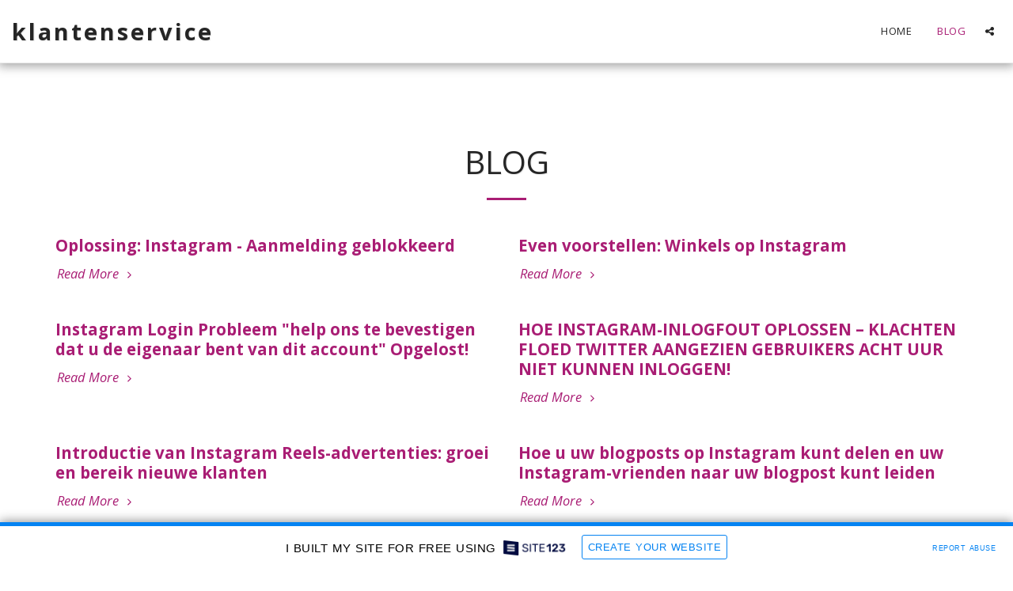

--- FILE ---
content_type: text/html; charset=UTF-8
request_url: https://5e2047e135b6b.site123.me/blog/-page/5
body_size: 1806
content:
<!DOCTYPE html>
<html lang="en">
<head>
    <meta charset="utf-8">
    <meta name="viewport" content="width=device-width, initial-scale=1">
    <title></title>
    <style>
        body {
            font-family: "Arial";
        }
    </style>
    <script type="text/javascript">
    window.awsWafCookieDomainList = [];
    window.gokuProps = {
"key":"AQIDAHjcYu/GjX+QlghicBgQ/7bFaQZ+m5FKCMDnO+vTbNg96AGDCMl5DXGt87ogO8uf3MwrAAAAfjB8BgkqhkiG9w0BBwagbzBtAgEAMGgGCSqGSIb3DQEHATAeBglghkgBZQMEAS4wEQQM417+ouKt7RDzX5iSAgEQgDuI2n+cQblSoiUA+IhfTYWEuBS9BhB5I/Fees0oZEqbDrW9EPjD0MalVd1gXUXAnizGmv4KwEbOAGmQUQ==",
          "iv":"CgAFNDIbYwAAAvsK",
          "context":"r97B0ESfI/yzIE/+7OZx7IaLsubC8QeHTM8Oq3I13lTzYjtBeW3hZkuxWdvivJ4LR1PS1V49tY23B/UHoarxN/oSnSckPSExh2bHv1eTydQau93zNw6idwRRdWnzcrLzmqnbe4hm5D8ld5pEFrnpJd7RuK+U5DTIUD2jqPELMaeNu+34smPqknjkvtLiKSiE/7jTpmiYMqDteP794lWZHh9HQRTiKBmeULHrzeyT5+yMm56GRc7nFZxmgIEba30q2muchyxiMkEonXjuoJDiUnupVvEFIE35eF1xpbm9sA8Hi5m3h+JECO4YmfGE1lvYZzDZm9yGqYKA8IsZOqcxjayW3+4l0Uq4jN3HWl/yp/iWbbO7a899Sbo="
};
    </script>
    <script src="https://3ebe8aca4f86.70064874.us-east-1.token.awswaf.com/3ebe8aca4f86/37f16da8cb4d/d335e59f7b06/challenge.js"></script>
</head>
<body>
    <div id="challenge-container"></div>
    <script type="text/javascript">
        AwsWafIntegration.saveReferrer();
        AwsWafIntegration.checkForceRefresh().then((forceRefresh) => {
            if (forceRefresh) {
                AwsWafIntegration.forceRefreshToken().then(() => {
                    window.location.reload(true);
                });
            } else {
                AwsWafIntegration.getToken().then(() => {
                    window.location.reload(true);
                });
            }
        });
    </script>
    <noscript>
        <h1>JavaScript is disabled</h1>
        In order to continue, we need to verify that you're not a robot.
        This requires JavaScript. Enable JavaScript and then reload the page.
    </noscript>
</body>
</html>